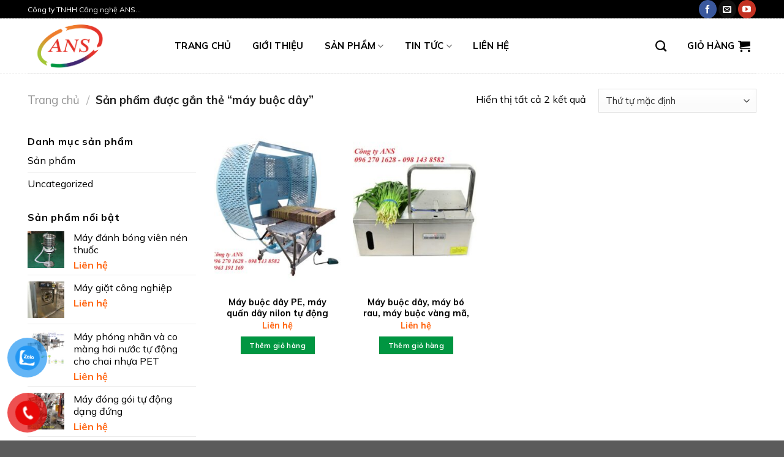

--- FILE ---
content_type: text/html; charset=UTF-8
request_url: https://congngheans.com/the-tag-san-pham/may-buoc-day
body_size: 15648
content:
<!DOCTYPE html>
<!--[if IE 9 ]> <html lang="vi" prefix="og: https://ogp.me/ns#" class="ie9 loading-site no-js"> <![endif]-->
<!--[if IE 8 ]> <html lang="vi" prefix="og: https://ogp.me/ns#" class="ie8 loading-site no-js"> <![endif]-->
<!--[if (gte IE 9)|!(IE)]><!--><html lang="vi" prefix="og: https://ogp.me/ns#" class="loading-site no-js"> <!--<![endif]-->
<head>
	<meta charset="UTF-8" />
	<link rel="profile" href="http://gmpg.org/xfn/11" />
	<link rel="pingback" href="https://congngheans.com/xmlrpc.php" />

	<script>(function(html){html.className = html.className.replace(/\bno-js\b/,'js')})(document.documentElement);</script>
<meta name="viewport" content="width=device-width, initial-scale=1, maximum-scale=1" />
<!-- Search Engine Optimization by Rank Math - https://s.rankmath.com/home -->
<title>máy buộc dây - Công ty TNHH Công nghệ ANS</title>
<meta name="robots" content="follow, noindex"/>
<meta property="og:locale" content="vi_VN" />
<meta property="og:type" content="article" />
<meta property="og:title" content="máy buộc dây - Công ty TNHH Công nghệ ANS" />
<meta property="og:url" content="https://congngheans.com/the-tag-san-pham/may-buoc-day" />
<meta property="og:site_name" content="Công ty TNHH Công nghệ ANS" />
<meta property="article:publisher" content="https://www.facebook.com/maycongngheduocthucphamans0962701628/" />
<meta name="twitter:card" content="summary_large_image" />
<meta name="twitter:title" content="máy buộc dây - Công ty TNHH Công nghệ ANS" />
<meta name="twitter:label1" content="Sản phẩm" />
<meta name="twitter:data1" content="2" />
<script type="application/ld+json" class="rank-math-schema">{"@context":"https://schema.org","@graph":[{"@type":"Organization","@id":"https://congngheans.com/#organization","name":"C\u00f4ng ty TNHH C\u00f4ng ngh\u1ec7 ANS"},{"@type":"WebSite","@id":"https://congngheans.com/#website","url":"https://congngheans.com","name":"C\u00f4ng ty TNHH C\u00f4ng ngh\u1ec7 ANS","publisher":{"@id":"https://congngheans.com/#organization"},"inLanguage":"vi"},{"@type":"BreadcrumbList","@id":"https://congngheans.com/the-tag-san-pham/may-buoc-day#breadcrumb","itemListElement":[{"@type":"ListItem","position":"1","item":{"@id":"https://congngheans.com","name":"Trang ch\u1ee7"}},{"@type":"ListItem","position":"2","item":{"@id":"https://congngheans.com/the-tag-san-pham/may-buoc-day","name":"Products tagged &ldquo;m\u00e1y bu\u1ed9c d\u00e2y&rdquo;"}}]},{"@type":"CollectionPage","@id":"https://congngheans.com/the-tag-san-pham/may-buoc-day#webpage","url":"https://congngheans.com/the-tag-san-pham/may-buoc-day","name":"m\u00e1y bu\u1ed9c d\u00e2y - C\u00f4ng ty TNHH C\u00f4ng ngh\u1ec7 ANS","isPartOf":{"@id":"https://congngheans.com/#website"},"inLanguage":"vi","breadcrumb":{"@id":"https://congngheans.com/the-tag-san-pham/may-buoc-day#breadcrumb"}}]}</script>
<!-- /Rank Math WordPress SEO plugin -->

<link rel='dns-prefetch' href='//fonts.googleapis.com' />
<link rel='dns-prefetch' href='//s.w.org' />
<link rel="alternate" type="application/rss+xml" title="Dòng thông tin Công ty TNHH Công nghệ ANS &raquo;" href="https://congngheans.com/feed" />
<link rel="alternate" type="application/rss+xml" title="Dòng phản hồi Công ty TNHH Công nghệ ANS &raquo;" href="https://congngheans.com/comments/feed" />
<link rel="alternate" type="application/rss+xml" title="Nguồn cấp Công ty TNHH Công nghệ ANS &raquo; máy buộc dây Tag" href="https://congngheans.com/the-tag-san-pham/may-buoc-day/feed" />
		<script type="text/javascript">
			window._wpemojiSettings = {"baseUrl":"https:\/\/s.w.org\/images\/core\/emoji\/13.1.0\/72x72\/","ext":".png","svgUrl":"https:\/\/s.w.org\/images\/core\/emoji\/13.1.0\/svg\/","svgExt":".svg","source":{"concatemoji":"https:\/\/congngheans.com\/wp-includes\/js\/wp-emoji-release.min.js?ver=5.8.12"}};
			!function(e,a,t){var n,r,o,i=a.createElement("canvas"),p=i.getContext&&i.getContext("2d");function s(e,t){var a=String.fromCharCode;p.clearRect(0,0,i.width,i.height),p.fillText(a.apply(this,e),0,0);e=i.toDataURL();return p.clearRect(0,0,i.width,i.height),p.fillText(a.apply(this,t),0,0),e===i.toDataURL()}function c(e){var t=a.createElement("script");t.src=e,t.defer=t.type="text/javascript",a.getElementsByTagName("head")[0].appendChild(t)}for(o=Array("flag","emoji"),t.supports={everything:!0,everythingExceptFlag:!0},r=0;r<o.length;r++)t.supports[o[r]]=function(e){if(!p||!p.fillText)return!1;switch(p.textBaseline="top",p.font="600 32px Arial",e){case"flag":return s([127987,65039,8205,9895,65039],[127987,65039,8203,9895,65039])?!1:!s([55356,56826,55356,56819],[55356,56826,8203,55356,56819])&&!s([55356,57332,56128,56423,56128,56418,56128,56421,56128,56430,56128,56423,56128,56447],[55356,57332,8203,56128,56423,8203,56128,56418,8203,56128,56421,8203,56128,56430,8203,56128,56423,8203,56128,56447]);case"emoji":return!s([10084,65039,8205,55357,56613],[10084,65039,8203,55357,56613])}return!1}(o[r]),t.supports.everything=t.supports.everything&&t.supports[o[r]],"flag"!==o[r]&&(t.supports.everythingExceptFlag=t.supports.everythingExceptFlag&&t.supports[o[r]]);t.supports.everythingExceptFlag=t.supports.everythingExceptFlag&&!t.supports.flag,t.DOMReady=!1,t.readyCallback=function(){t.DOMReady=!0},t.supports.everything||(n=function(){t.readyCallback()},a.addEventListener?(a.addEventListener("DOMContentLoaded",n,!1),e.addEventListener("load",n,!1)):(e.attachEvent("onload",n),a.attachEvent("onreadystatechange",function(){"complete"===a.readyState&&t.readyCallback()})),(n=t.source||{}).concatemoji?c(n.concatemoji):n.wpemoji&&n.twemoji&&(c(n.twemoji),c(n.wpemoji)))}(window,document,window._wpemojiSettings);
		</script>
		<style type="text/css">
img.wp-smiley,
img.emoji {
	display: inline !important;
	border: none !important;
	box-shadow: none !important;
	height: 1em !important;
	width: 1em !important;
	margin: 0 .07em !important;
	vertical-align: -0.1em !important;
	background: none !important;
	padding: 0 !important;
}
</style>
	<link rel='stylesheet' id='litespeed-cache-dummy-css'  href='https://congngheans.com/wp-content/plugins/litespeed-cache/assets/css/litespeed-dummy.css?ver=5.8.12' type='text/css' media='all' />
<style id='wp-block-library-inline-css' type='text/css'>
:root{--wp-admin-theme-color:#007cba;--wp-admin-theme-color-darker-10:#006ba1;--wp-admin-theme-color-darker-20:#005a87;--wp-admin-border-width-focus:2px}@media (-webkit-min-device-pixel-ratio:2),(min-resolution:192dpi){:root{--wp-admin-border-width-focus:1.5px}}:root .has-pale-pink-background-color{background-color:#f78da7}:root .has-vivid-red-background-color{background-color:#cf2e2e}:root .has-luminous-vivid-orange-background-color{background-color:#ff6900}:root .has-luminous-vivid-amber-background-color{background-color:#fcb900}:root .has-light-green-cyan-background-color{background-color:#7bdcb5}:root .has-vivid-green-cyan-background-color{background-color:#00d084}:root .has-pale-cyan-blue-background-color{background-color:#8ed1fc}:root .has-vivid-cyan-blue-background-color{background-color:#0693e3}:root .has-vivid-purple-background-color{background-color:#9b51e0}:root .has-white-background-color{background-color:#fff}:root .has-very-light-gray-background-color{background-color:#eee}:root .has-cyan-bluish-gray-background-color{background-color:#abb8c3}:root .has-very-dark-gray-background-color{background-color:#313131}:root .has-black-background-color{background-color:#000}:root .has-pale-pink-color{color:#f78da7}:root .has-vivid-red-color{color:#cf2e2e}:root .has-luminous-vivid-orange-color{color:#ff6900}:root .has-luminous-vivid-amber-color{color:#fcb900}:root .has-light-green-cyan-color{color:#7bdcb5}:root .has-vivid-green-cyan-color{color:#00d084}:root .has-pale-cyan-blue-color{color:#8ed1fc}:root .has-vivid-cyan-blue-color{color:#0693e3}:root .has-vivid-purple-color{color:#9b51e0}:root .has-white-color{color:#fff}:root .has-very-light-gray-color{color:#eee}:root .has-cyan-bluish-gray-color{color:#abb8c3}:root .has-very-dark-gray-color{color:#313131}:root .has-black-color{color:#000}:root .has-vivid-cyan-blue-to-vivid-purple-gradient-background{background:linear-gradient(135deg,#0693e3,#9b51e0)}:root .has-vivid-green-cyan-to-vivid-cyan-blue-gradient-background{background:linear-gradient(135deg,#00d084,#0693e3)}:root .has-light-green-cyan-to-vivid-green-cyan-gradient-background{background:linear-gradient(135deg,#7adcb4,#00d082)}:root .has-luminous-vivid-amber-to-luminous-vivid-orange-gradient-background{background:linear-gradient(135deg,#fcb900,#ff6900)}:root .has-luminous-vivid-orange-to-vivid-red-gradient-background{background:linear-gradient(135deg,#ff6900,#cf2e2e)}:root .has-very-light-gray-to-cyan-bluish-gray-gradient-background{background:linear-gradient(135deg,#eee,#a9b8c3)}:root .has-cool-to-warm-spectrum-gradient-background{background:linear-gradient(135deg,#4aeadc,#9778d1 20%,#cf2aba 40%,#ee2c82 60%,#fb6962 80%,#fef84c)}:root .has-blush-light-purple-gradient-background{background:linear-gradient(135deg,#ffceec,#9896f0)}:root .has-blush-bordeaux-gradient-background{background:linear-gradient(135deg,#fecda5,#fe2d2d 50%,#6b003e)}:root .has-purple-crush-gradient-background{background:linear-gradient(135deg,#34e2e4,#4721fb 50%,#ab1dfe)}:root .has-luminous-dusk-gradient-background{background:linear-gradient(135deg,#ffcb70,#c751c0 50%,#4158d0)}:root .has-hazy-dawn-gradient-background{background:linear-gradient(135deg,#faaca8,#dad0ec)}:root .has-pale-ocean-gradient-background{background:linear-gradient(135deg,#fff5cb,#b6e3d4 50%,#33a7b5)}:root .has-electric-grass-gradient-background{background:linear-gradient(135deg,#caf880,#71ce7e)}:root .has-subdued-olive-gradient-background{background:linear-gradient(135deg,#fafae1,#67a671)}:root .has-atomic-cream-gradient-background{background:linear-gradient(135deg,#fdd79a,#004a59)}:root .has-nightshade-gradient-background{background:linear-gradient(135deg,#330968,#31cdcf)}:root .has-midnight-gradient-background{background:linear-gradient(135deg,#020381,#2874fc)}.has-small-font-size{font-size:.8125em}.has-normal-font-size,.has-regular-font-size{font-size:1em}.has-medium-font-size{font-size:1.25em}.has-large-font-size{font-size:2.25em}.has-huge-font-size,.has-larger-font-size{font-size:2.625em}.has-text-align-center{text-align:center}.has-text-align-left{text-align:left}.has-text-align-right{text-align:right}#end-resizable-editor-section{display:none}.aligncenter{clear:both}.items-justified-left{justify-content:flex-start}.items-justified-center{justify-content:center}.items-justified-right{justify-content:flex-end}.items-justified-space-between{justify-content:space-between}.screen-reader-text{border:0;clip:rect(1px,1px,1px,1px);-webkit-clip-path:inset(50%);clip-path:inset(50%);height:1px;margin:-1px;overflow:hidden;padding:0;position:absolute;width:1px;word-wrap:normal!important}.screen-reader-text:focus{background-color:#ddd;clip:auto!important;-webkit-clip-path:none;clip-path:none;color:#444;display:block;font-size:1em;height:auto;left:5px;line-height:normal;padding:15px 23px 14px;text-decoration:none;top:5px;width:auto;z-index:100000}
</style>
<link rel='stylesheet' id='contact-form-7-css'  href='https://congngheans.com/wp-content/plugins/contact-form-7/includes/css/styles.css?ver=5.5.3' type='text/css' media='all' />
<style id='woocommerce-inline-inline-css' type='text/css'>
.woocommerce form .form-row .required { visibility: visible; }
</style>
<link rel='stylesheet' id='pzf-style-css'  href='https://congngheans.com/wp-content/plugins/button-contact-vr/css/style.css?ver=5.8.12' type='text/css' media='all' />
<link rel='stylesheet' id='flatsome-main-css'  href='https://congngheans.com/wp-content/themes/flatsome/assets/css/flatsome.css?ver=3.14.2' type='text/css' media='all' />
<style id='flatsome-main-inline-css' type='text/css'>
@font-face {
				font-family: "fl-icons";
				font-display: block;
				src: url(https://congngheans.com/wp-content/themes/flatsome/assets/css/icons/fl-icons.eot?v=3.14.2);
				src:
					url(https://congngheans.com/wp-content/themes/flatsome/assets/css/icons/fl-icons.eot#iefix?v=3.14.2) format("embedded-opentype"),
					url(https://congngheans.com/wp-content/themes/flatsome/assets/css/icons/fl-icons.woff2?v=3.14.2) format("woff2"),
					url(https://congngheans.com/wp-content/themes/flatsome/assets/css/icons/fl-icons.ttf?v=3.14.2) format("truetype"),
					url(https://congngheans.com/wp-content/themes/flatsome/assets/css/icons/fl-icons.woff?v=3.14.2) format("woff"),
					url(https://congngheans.com/wp-content/themes/flatsome/assets/css/icons/fl-icons.svg?v=3.14.2#fl-icons) format("svg");
			}
</style>
<link rel='stylesheet' id='flatsome-shop-css'  href='https://congngheans.com/wp-content/themes/flatsome/assets/css/flatsome-shop.css?ver=3.14.2' type='text/css' media='all' />
<link rel='stylesheet' id='flatsome-style-css'  href='https://congngheans.com/wp-content/themes/flatsome-child/style.css?ver=3.0' type='text/css' media='all' />
<link rel='stylesheet' id='flatsome-googlefonts-css'  href='//fonts.googleapis.com/css?family=Mulish%3Aregular%2C700%2Cregular%2C700%2Cregular&#038;display=swap&#038;ver=3.9' type='text/css' media='all' />
<script type="text/javascript">
            window._nslDOMReady = function (callback) {
                if ( document.readyState === "complete" || document.readyState === "interactive" ) {
                    callback();
                } else {
                    document.addEventListener( "DOMContentLoaded", callback );
                }
            };
            </script><script type='text/javascript' src='https://congngheans.com/wp-includes/js/jquery/jquery.min.js?ver=3.6.0' id='jquery-core-js'></script>
<script type='text/javascript' src='https://congngheans.com/wp-includes/js/jquery/jquery-migrate.min.js?ver=3.3.2' id='jquery-migrate-js'></script>
<link rel="https://api.w.org/" href="https://congngheans.com/wp-json/" /><link rel="alternate" type="application/json" href="https://congngheans.com/wp-json/wp/v2/product_tag/81" /><link rel="EditURI" type="application/rsd+xml" title="RSD" href="https://congngheans.com/xmlrpc.php?rsd" />
<link rel="wlwmanifest" type="application/wlwmanifest+xml" href="https://congngheans.com/wp-includes/wlwmanifest.xml" /> 
<meta name="generator" content="WordPress 5.8.12" />
<style>.bg{opacity: 0; transition: opacity 1s; -webkit-transition: opacity 1s;} .bg-loaded{opacity: 1;}</style><!--[if IE]><link rel="stylesheet" type="text/css" href="https://congngheans.com/wp-content/themes/flatsome/assets/css/ie-fallback.css"><script src="//cdnjs.cloudflare.com/ajax/libs/html5shiv/3.6.1/html5shiv.js"></script><script>var head = document.getElementsByTagName('head')[0],style = document.createElement('style');style.type = 'text/css';style.styleSheet.cssText = ':before,:after{content:none !important';head.appendChild(style);setTimeout(function(){head.removeChild(style);}, 0);</script><script src="https://congngheans.com/wp-content/themes/flatsome/assets/libs/ie-flexibility.js"></script><![endif]--><!-- Global site tag (gtag.js) - Google Analytics -->
<script async src="https://www.googletagmanager.com/gtag/js?id=G-RFLGNDQNHY"></script>
<script>
  window.dataLayer = window.dataLayer || [];
  function gtag(){dataLayer.push(arguments);}
  gtag('js', new Date());

  gtag('config', 'G-RFLGNDQNHY');
</script>	<noscript><style>.woocommerce-product-gallery{ opacity: 1 !important; }</style></noscript>
	<link rel="icon" href="https://congngheans.com/wp-content/uploads/site-ans-100x100.png" sizes="32x32" />
<link rel="icon" href="https://congngheans.com/wp-content/uploads/site-ans.png" sizes="192x192" />
<link rel="apple-touch-icon" href="https://congngheans.com/wp-content/uploads/site-ans.png" />
<meta name="msapplication-TileImage" content="https://congngheans.com/wp-content/uploads/site-ans.png" />
<style id="custom-css" type="text/css">:root {--primary-color: #009641;}.full-width .ubermenu-nav, .container, .row{max-width: 1220px}.row.row-collapse{max-width: 1190px}.row.row-small{max-width: 1212.5px}.row.row-large{max-width: 1250px}.header-main{height: 90px}#logo img{max-height: 90px}#logo{width:200px;}.header-top{min-height: 30px}.transparent .header-main{height: 90px}.transparent #logo img{max-height: 90px}.has-transparent + .page-title:first-of-type,.has-transparent + #main > .page-title,.has-transparent + #main > div > .page-title,.has-transparent + #main .page-header-wrapper:first-of-type .page-title{padding-top: 120px;}.header.show-on-scroll,.stuck .header-main{height:70px!important}.stuck #logo img{max-height: 70px!important}.search-form{ width: 34%;}.header-bg-color, .header-wrapper {background-color: rgba(255,255,255,0.9)}.header-bottom {background-color: #f1f1f1}@media (max-width: 549px) {.header-main{height: 70px}#logo img{max-height: 70px}}.header-top{background-color:#000000!important;}/* Color */.accordion-title.active, .has-icon-bg .icon .icon-inner,.logo a, .primary.is-underline, .primary.is-link, .badge-outline .badge-inner, .nav-outline > li.active> a,.nav-outline >li.active > a, .cart-icon strong,[data-color='primary'], .is-outline.primary{color: #009641;}/* Color !important */[data-text-color="primary"]{color: #009641!important;}/* Background Color */[data-text-bg="primary"]{background-color: #009641;}/* Background */.scroll-to-bullets a,.featured-title, .label-new.menu-item > a:after, .nav-pagination > li > .current,.nav-pagination > li > span:hover,.nav-pagination > li > a:hover,.has-hover:hover .badge-outline .badge-inner,button[type="submit"], .button.wc-forward:not(.checkout):not(.checkout-button), .button.submit-button, .button.primary:not(.is-outline),.featured-table .title,.is-outline:hover, .has-icon:hover .icon-label,.nav-dropdown-bold .nav-column li > a:hover, .nav-dropdown.nav-dropdown-bold > li > a:hover, .nav-dropdown-bold.dark .nav-column li > a:hover, .nav-dropdown.nav-dropdown-bold.dark > li > a:hover, .is-outline:hover, .tagcloud a:hover,.grid-tools a, input[type='submit']:not(.is-form), .box-badge:hover .box-text, input.button.alt,.nav-box > li > a:hover,.nav-box > li.active > a,.nav-pills > li.active > a ,.current-dropdown .cart-icon strong, .cart-icon:hover strong, .nav-line-bottom > li > a:before, .nav-line-grow > li > a:before, .nav-line > li > a:before,.banner, .header-top, .slider-nav-circle .flickity-prev-next-button:hover svg, .slider-nav-circle .flickity-prev-next-button:hover .arrow, .primary.is-outline:hover, .button.primary:not(.is-outline), input[type='submit'].primary, input[type='submit'].primary, input[type='reset'].button, input[type='button'].primary, .badge-inner{background-color: #009641;}/* Border */.nav-vertical.nav-tabs > li.active > a,.scroll-to-bullets a.active,.nav-pagination > li > .current,.nav-pagination > li > span:hover,.nav-pagination > li > a:hover,.has-hover:hover .badge-outline .badge-inner,.accordion-title.active,.featured-table,.is-outline:hover, .tagcloud a:hover,blockquote, .has-border, .cart-icon strong:after,.cart-icon strong,.blockUI:before, .processing:before,.loading-spin, .slider-nav-circle .flickity-prev-next-button:hover svg, .slider-nav-circle .flickity-prev-next-button:hover .arrow, .primary.is-outline:hover{border-color: #009641}.nav-tabs > li.active > a{border-top-color: #009641}.widget_shopping_cart_content .blockUI.blockOverlay:before { border-left-color: #009641 }.woocommerce-checkout-review-order .blockUI.blockOverlay:before { border-left-color: #009641 }/* Fill */.slider .flickity-prev-next-button:hover svg,.slider .flickity-prev-next-button:hover .arrow{fill: #009641;}@media screen and (max-width: 549px){body{font-size: 100%;}}body{font-family:"Mulish", sans-serif}body{font-weight: 0}body{color: #000000}.nav > li > a {font-family:"Mulish", sans-serif;}.mobile-sidebar-levels-2 .nav > li > ul > li > a {font-family:"Mulish", sans-serif;}.nav > li > a {font-weight: 700;}.mobile-sidebar-levels-2 .nav > li > ul > li > a {font-weight: 700;}h1,h2,h3,h4,h5,h6,.heading-font, .off-canvas-center .nav-sidebar.nav-vertical > li > a{font-family: "Mulish", sans-serif;}h1,h2,h3,h4,h5,h6,.heading-font,.banner h1,.banner h2{font-weight: 700;}h1,h2,h3,h4,h5,h6,.heading-font{color: #000000;}.breadcrumbs{text-transform: none;}button,.button{text-transform: none;}.section-title span{text-transform: none;}h3.widget-title,span.widget-title{text-transform: none;}.alt-font{font-family: "Mulish", sans-serif;}.alt-font{font-weight: 0!important;}a{color: #000000;}a:hover{color: #009641;}.tagcloud a:hover{border-color: #009641;background-color: #009641;}@media screen and (min-width: 550px){.products .box-vertical .box-image{min-width: 247px!important;width: 247px!important;}}/* Custom CSS */.post-item .box-image:hover::before{-webkit-animation:shine .75s;animation:shine .75s}@-webkit-keyframes shine{100%{left:125%}}@keyframes shine{100%{left:125%}}.post-item .box-image::before{position:absolute;top:0;left:-75%;z-index:2;display:block;content:'';width:50%;height:100%;background:-webkit-linear-gradient(left,rgba(255,255,255,0) 0,rgba(255,255,255,.3) 100%);background:linear-gradient(to right,rgba(255,255,255,0) 0,rgba(255,255,255,.3) 100%);-webkit-transform:skewX(-25deg);transform:skewX(-25deg)}.product-small .box-image:hover::before{-webkit-animation:shine .75s;animation:shine .75s}@-webkit-keyframes shine{100%{left:125%}}@keyframes shine{100%{left:125%}}.product-small .box-image::before{position:absolute;top:0;left:-75%;z-index:2;display:block;content:'';width:50%;height:100%;background:-webkit-linear-gradient(left,rgba(255,255,255,0) 0,rgba(255,255,255,.3) 100%);background:linear-gradient(to right,rgba(255,255,255,0) 0,rgba(255,255,255,.3) 100%);-webkit-transform:skewX(-25deg);transform:skewX(-25deg)}.label-new.menu-item > a:after{content:"New";}.label-hot.menu-item > a:after{content:"Hot";}.label-sale.menu-item > a:after{content:"Sale";}.label-popular.menu-item > a:after{content:"Popular";}</style>		<style type="text/css" id="wp-custom-css">
			.header-main ul>li>a{
	margin-top: -10px;
	color: #000;
	font-size: 15px;
	margin: 0 10px;
}
.nav>li.active>a {
    color: #009641;
}
.header-main ul>li>a:hover{
	 color: #009641;
}
body{
	overflow:hidden;
}
.nav-dropdown-default {
    padding: 0px;
}
.header-main {
    border-top: 1px dashed #e0e0e0;
    border-bottom: 1px dashed #e0e0e0;
}
.section-title-normal span {
    margin-right: 15px;
    padding-bottom: 7.5px;
    border-bottom: 2px solid #ff6816;
    margin-bottom: -2px;
}
.section-title-normal {
    border-bottom: 2px solid #a09d9d;
}
.is-divider{
	display:none
}
.product_title {
    color: #049744;
}
p.name.product-title.woocommerce-loop-product__title{
    padding-top: 5px;
	height: 45px;
    text-align: center;
    color: #000;
    font-weight: 900;
    overflow: hidden;
    text-overflow: ellipsis;
    display: -webkit-box;
    -webkit-box-orient: vertical;
    -webkit-line-clamp: 2;
}
input.wpcf7-form-control.wpcf7-submit.gui-thongtin {
    background: #009641;
    border-top-right-radius: 10px;
    border-bottom-left-radius: 10px;
}
.pb-half {
    margin-left: 0;
}
.secondary, .checkout-button, .button.checkout, .button.alt {
    background-color: #ff6816;
}
span.amount {
    white-space: nowrap;
    color: #ff6816;
    font-weight: bold;
}		</style>
		</head>

<body class="archive tax-product_tag term-may-buoc-day term-81 theme-flatsome woocommerce woocommerce-page woocommerce-no-js lightbox nav-dropdown-has-arrow nav-dropdown-has-shadow nav-dropdown-has-border">


<a class="skip-link screen-reader-text" href="#main">Skip to content</a>

<div id="wrapper">

	
	<header id="header" class="header has-sticky sticky-jump">
		<div class="header-wrapper">
			<div id="top-bar" class="header-top hide-for-sticky nav-dark">
    <div class="flex-row container">
      <div class="flex-col hide-for-medium flex-left">
          <ul class="nav nav-left medium-nav-center nav-small  nav-divided">
              <li class="html custom html_topbar_left">Công ty TNHH Công nghệ ANS...</li>          </ul>
      </div>

      <div class="flex-col hide-for-medium flex-center">
          <ul class="nav nav-center nav-small  nav-divided">
                        </ul>
      </div>

      <div class="flex-col hide-for-medium flex-right">
         <ul class="nav top-bar-nav nav-right nav-small  nav-divided">
              <li class="html header-social-icons ml-0">
	<div class="social-icons follow-icons" ><a href="https://www.facebook.com/maycongngheduocthucphamans0962701628/" target="_blank" data-label="Facebook" rel="noopener noreferrer nofollow" class="icon primary button circle facebook tooltip" title="Follow on Facebook" aria-label="Follow on Facebook"><i class="icon-facebook" ></i></a><a href="mailto:maycongngheans@gmail.com" data-label="E-mail" rel="nofollow" class="icon primary button circle  email tooltip" title="Send us an email" aria-label="Send us an email"><i class="icon-envelop" ></i></a><a href="https://www.youtube.com/channel/UCaEhd-jQFbKl22bMSDndWLg" target="_blank" rel="noopener noreferrer nofollow" data-label="YouTube" class="icon primary button circle  youtube tooltip" title="Follow on YouTube" aria-label="Follow on YouTube"><i class="icon-youtube" ></i></a></div></li>          </ul>
      </div>

            <div class="flex-col show-for-medium flex-grow">
          <ul class="nav nav-center nav-small mobile-nav  nav-divided">
              <li class="html custom html_topbar_left">Công ty TNHH Công nghệ ANS...</li>          </ul>
      </div>
      
    </div>
</div>
<div id="masthead" class="header-main ">
      <div class="header-inner flex-row container logo-left medium-logo-center" role="navigation">

          <!-- Logo -->
          <div id="logo" class="flex-col logo">
            <!-- Header logo -->
<a href="https://congngheans.com/" title="Công ty TNHH Công nghệ ANS - Một trang web mới sử dụng WordPress" rel="home">
    <img width="200" height="90" src="https://congngheans.com/wp-content/uploads/logoans.png" class="header_logo header-logo" alt="Công ty TNHH Công nghệ ANS"/><img  width="200" height="90" src="https://congngheans.com/wp-content/uploads/logoans.png" class="header-logo-dark" alt="Công ty TNHH Công nghệ ANS"/></a>
          </div>

          <!-- Mobile Left Elements -->
          <div class="flex-col show-for-medium flex-left">
            <ul class="mobile-nav nav nav-left ">
              <li class="nav-icon has-icon">
  		<a href="#" data-open="#main-menu" data-pos="left" data-bg="main-menu-overlay" data-color="" class="is-small" aria-label="Menu" aria-controls="main-menu" aria-expanded="false">
		
		  <i class="icon-menu" ></i>
		  		</a>
	</li>            </ul>
          </div>

          <!-- Left Elements -->
          <div class="flex-col hide-for-medium flex-left
            flex-grow">
            <ul class="header-nav header-nav-main nav nav-left  nav-uppercase" >
              <li id="menu-item-22" class="menu-item menu-item-type-post_type menu-item-object-page menu-item-home menu-item-22 menu-item-design-default"><a href="https://congngheans.com/" class="nav-top-link">TRANG CHỦ</a></li>
<li id="menu-item-55" class="menu-item menu-item-type-post_type menu-item-object-page menu-item-55 menu-item-design-default"><a href="https://congngheans.com/gioi-thieu" class="nav-top-link">Giới thiệu</a></li>
<li id="menu-item-605" class="menu-item menu-item-type-taxonomy menu-item-object-product_cat menu-item-has-children menu-item-605 menu-item-design-default has-dropdown"><a href="https://congngheans.com/san-pham" class="nav-top-link">Sản phẩm<i class="icon-angle-down" ></i></a>
<ul class="sub-menu nav-dropdown nav-dropdown-default">
	<li id="menu-item-58" class="menu-item menu-item-type-taxonomy menu-item-object-product_cat menu-item-58"><a href="https://congngheans.com/san-pham/may-dan-nhan">Máy dán nhãn</a></li>
	<li id="menu-item-480" class="menu-item menu-item-type-taxonomy menu-item-object-product_cat menu-item-480"><a href="https://congngheans.com/san-pham/may-chiet-rot">Máy chiết rót</a></li>
	<li id="menu-item-59" class="menu-item menu-item-type-taxonomy menu-item-object-product_cat menu-item-59"><a href="https://congngheans.com/san-pham/may-duoc-pham">Máy dược phẩm</a></li>
	<li id="menu-item-60" class="menu-item menu-item-type-taxonomy menu-item-object-product_cat menu-item-60"><a href="https://congngheans.com/san-pham/may-dong-goi">Máy đóng gói</a></li>
	<li id="menu-item-62" class="menu-item menu-item-type-taxonomy menu-item-object-product_cat menu-item-62"><a href="https://congngheans.com/san-pham/may-thuc-pham">Máy thực phẩm</a></li>
	<li id="menu-item-61" class="menu-item menu-item-type-taxonomy menu-item-object-product_cat menu-item-61"><a href="https://congngheans.com/san-pham/may-khac">Máy khác</a></li>
</ul>
</li>
<li id="menu-item-164" class="menu-item menu-item-type-taxonomy menu-item-object-category menu-item-has-children menu-item-164 menu-item-design-default has-dropdown"><a href="https://congngheans.com/tin-tuc" class="nav-top-link">Tin tức<i class="icon-angle-down" ></i></a>
<ul class="sub-menu nav-dropdown nav-dropdown-default">
	<li id="menu-item-165" class="menu-item menu-item-type-taxonomy menu-item-object-category menu-item-165"><a href="https://congngheans.com/tin-tuc/tin-tuc-huu-ich">Tin tức hữu ích</a></li>
	<li id="menu-item-57" class="menu-item menu-item-type-taxonomy menu-item-object-category menu-item-57"><a href="https://congngheans.com/tin-tuc/tin-tuc-cong-nghe">Tin tức công nghệ</a></li>
</ul>
</li>
<li id="menu-item-21" class="menu-item menu-item-type-post_type menu-item-object-page menu-item-21 menu-item-design-default"><a href="https://congngheans.com/lien-he" class="nav-top-link">LIÊN HỆ</a></li>
            </ul>
          </div>

          <!-- Right Elements -->
          <div class="flex-col hide-for-medium flex-right">
            <ul class="header-nav header-nav-main nav nav-right  nav-uppercase">
              <li class="header-search header-search-dropdown has-icon has-dropdown menu-item-has-children">
		<a href="#" aria-label="Tìm kiếm" class="is-small"><i class="icon-search" ></i></a>
		<ul class="nav-dropdown nav-dropdown-default">
	 	<li class="header-search-form search-form html relative has-icon">
	<div class="header-search-form-wrapper">
		<div class="searchform-wrapper ux-search-box relative form-flat is-normal"><form role="search" method="get" class="searchform" action="https://congngheans.com/">
	<div class="flex-row relative">
						<div class="flex-col flex-grow">
			<label class="screen-reader-text" for="woocommerce-product-search-field-0">Tìm kiếm:</label>
			<input type="search" id="woocommerce-product-search-field-0" class="search-field mb-0" placeholder="Tìm kiếm&hellip;" value="" name="s" />
			<input type="hidden" name="post_type" value="product" />
					</div>
		<div class="flex-col">
			<button type="submit" value="Tìm kiếm" class="ux-search-submit submit-button secondary button icon mb-0" aria-label="Submit">
				<i class="icon-search" ></i>			</button>
		</div>
	</div>
	<div class="live-search-results text-left z-top"></div>
</form>
</div>	</div>
</li>	</ul>
</li>
<li class="cart-item has-icon has-dropdown">

<a href="https://congngheans.com/gio-hang" title="Giỏ hàng" class="header-cart-link is-small">


<span class="header-cart-title">
   Giỏ hàng     </span>

    <i class="icon-shopping-cart"
    data-icon-label="0">
  </i>
  </a>

 <ul class="nav-dropdown nav-dropdown-default">
    <li class="html widget_shopping_cart">
      <div class="widget_shopping_cart_content">
        

	<p class="woocommerce-mini-cart__empty-message">Chưa có sản phẩm trong giỏ hàng.</p>


      </div>
    </li>
     </ul>

</li>
            </ul>
          </div>

          <!-- Mobile Right Elements -->
          <div class="flex-col show-for-medium flex-right">
            <ul class="mobile-nav nav nav-right ">
              <li class="cart-item has-icon">

      <a href="https://congngheans.com/gio-hang" class="header-cart-link off-canvas-toggle nav-top-link is-small" data-open="#cart-popup" data-class="off-canvas-cart" title="Giỏ hàng" data-pos="right">
  
    <i class="icon-shopping-cart"
    data-icon-label="0">
  </i>
  </a>


  <!-- Cart Sidebar Popup -->
  <div id="cart-popup" class="mfp-hide widget_shopping_cart">
  <div class="cart-popup-inner inner-padding">
      <div class="cart-popup-title text-center">
          <h4 class="uppercase">Giỏ hàng</h4>
          <div class="is-divider"></div>
      </div>
      <div class="widget_shopping_cart_content">
          

	<p class="woocommerce-mini-cart__empty-message">Chưa có sản phẩm trong giỏ hàng.</p>


      </div>
             <div class="cart-sidebar-content relative"></div>  </div>
  </div>

</li>
            </ul>
          </div>

      </div>
     
            <div class="container"><div class="top-divider full-width"></div></div>
      </div>
<div class="header-bg-container fill"><div class="header-bg-image fill"></div><div class="header-bg-color fill"></div></div>		</div>
	</header>

	<div class="shop-page-title category-page-title page-title ">
	<div class="page-title-inner flex-row  medium-flex-wrap container">
	  <div class="flex-col flex-grow medium-text-center">
	  	<div class="is-large">
	<nav class="woocommerce-breadcrumb breadcrumbs uppercase"><a href="https://congngheans.com">Trang chủ</a> <span class="divider">&#47;</span> Sản phẩm được gắn thẻ &ldquo;máy buộc dây&rdquo;</nav></div>
<div class="category-filtering category-filter-row show-for-medium">
	<a href="#" data-open="#shop-sidebar" data-visible-after="true" data-pos="left" class="filter-button uppercase plain">
		<i class="icon-equalizer"></i>
		<strong>Lọc</strong>
	</a>
	<div class="inline-block">
			</div>
</div>
	  </div>
	  <div class="flex-col medium-text-center">
	  	<p class="woocommerce-result-count hide-for-medium">
	Hiển thị tất cả 2 kết quả</p>
<form class="woocommerce-ordering" method="get">
	<select name="orderby" class="orderby" aria-label="Đơn hàng của cửa hàng">
					<option value="menu_order"  selected='selected'>Thứ tự mặc định</option>
					<option value="popularity" >Thứ tự theo mức độ phổ biến</option>
					<option value="rating" >Thứ tự theo điểm đánh giá</option>
					<option value="date" >Mới nhất</option>
					<option value="price" >Thứ tự theo giá: thấp đến cao</option>
					<option value="price-desc" >Thứ tự theo giá: cao xuống thấp</option>
			</select>
	<input type="hidden" name="paged" value="1" />
	</form>
	  </div>
	</div>
</div>

	<main id="main" class="">
<div class="row category-page-row">

		<div class="col large-3 hide-for-medium ">
						<div id="shop-sidebar" class="sidebar-inner col-inner">
				<aside id="woocommerce_product_categories-4" class="widget woocommerce widget_product_categories"><span class="widget-title shop-sidebar">Danh mục sản phẩm</span><div class="is-divider small"></div><ul class="product-categories"><li class="cat-item cat-item-17 cat-parent"><a href="https://congngheans.com/san-pham">Sản phẩm</a></li>
<li class="cat-item cat-item-15"><a href="https://congngheans.com/uncategorized">Uncategorized</a></li>
</ul></aside><aside id="woocommerce_products-6" class="widget woocommerce widget_products"><span class="widget-title shop-sidebar">Sản phẩm nổi bật</span><div class="is-divider small"></div><ul class="product_list_widget"><li>
	
	<a href="https://congngheans.com/may-danh-bong-vien-nen-thuoc">
		<img width="100" height="100" src="https://congngheans.com/wp-content/uploads/May-danh-bong-vien-nen-thuoc-100x100.jpg" class="attachment-woocommerce_gallery_thumbnail size-woocommerce_gallery_thumbnail" alt="" loading="lazy" />		<span class="product-title">Máy đánh bóng viên nén thuốc</span>
	</a>

				
	<span class="amount">Liên hệ</span>
	</li>
<li>
	
	<a href="https://congngheans.com/may-giat-cong-nghiep">
		<img width="100" height="100" src="https://congngheans.com/wp-content/uploads/may-giat-6-100x100.jpg" class="attachment-woocommerce_gallery_thumbnail size-woocommerce_gallery_thumbnail" alt="" loading="lazy" />		<span class="product-title">Máy giặt công nghiệp</span>
	</a>

				
	<span class="amount">Liên hệ</span>
	</li>
<li>
	
	<a href="https://congngheans.com/may-phong-nhan-va-co-mang-hoi-nuoc-tu-dong-cho-chai-nhua-pet">
		<img width="100" height="100" src="https://congngheans.com/wp-content/uploads/phong-nhan-1-100x100.jpg" class="attachment-woocommerce_gallery_thumbnail size-woocommerce_gallery_thumbnail" alt="" loading="lazy" />		<span class="product-title">Máy phóng nhãn và co màng hơi nước tự động cho chai nhựa PET</span>
	</a>

				
	<span class="amount">Liên hệ</span>
	</li>
<li>
	
	<a href="https://congngheans.com/may-dong-goi-tu-dong-dang-dung">
		<img width="100" height="100" src="https://congngheans.com/wp-content/uploads/may-dong-goi-dung-1-100x100.jpg" class="attachment-woocommerce_gallery_thumbnail size-woocommerce_gallery_thumbnail" alt="" loading="lazy" />		<span class="product-title">Máy đóng gói tự động dạng đứng</span>
	</a>

				
	<span class="amount">Liên hệ</span>
	</li>
<li>
	
	<a href="https://congngheans.com/may-dong-goi-mang-co-pof-tu-dong-may-boc-mang-co-my-pham">
		<img width="100" height="100" src="https://congngheans.com/wp-content/uploads/may-dong-goi-mang-co-pof.tu-dong-100x100.jpg" class="attachment-woocommerce_gallery_thumbnail size-woocommerce_gallery_thumbnail" alt="" loading="lazy" />		<span class="product-title">Máy đóng gói màng co POF tự động, máy bọc màng co mỹ phẩm thực phẩm..</span>
	</a>

				
	<span class="amount">Liên hệ</span>
	</li>
</ul></aside>
		<aside id="recent-posts-4" class="widget widget_recent_entries">
		<span class="widget-title shop-sidebar">Bài viết mới</span><div class="is-divider small"></div>
		<ul>
											<li>
					<a href="https://congngheans.com/tuyen-nhan-vien-ky-thuat-dien-co-khi.html">TUYỂN NHÂN VIÊN KỸ THUẬT ĐIỆN &#8211; CƠ KHÍ</a>
									</li>
											<li>
					<a href="https://congngheans.com/su-phat-trien-cua-may-dan-nhan-thuc-day-su-phat-trien-nganh-bao-bi-duoc-pham.html">Sự phát triển của máy dán nhãn thúc đẩy sự phát triển ngành bao bì dược phẩm</a>
									</li>
											<li>
					<a href="https://congngheans.com/uu-diem-cua-may-dong-vien-nang-tu-dong-cho-nganh-cong-nghiep-duoc-pham.html">Ưu điểm của máy đóng nang cứng tự động cho ngành công nghiệp dược phẩm</a>
									</li>
											<li>
					<a href="https://congngheans.com/huong-dan-tham-khao-nhung-nguyen-lieu-thiet-yeu-ve-san-xuat-duoc-pham.html">Sản xuất viên nén thuốc</a>
									</li>
					</ul>

		</aside>			</div>
					</div>

		<div class="col large-9">
		<div class="shop-container">
		
		<div class="woocommerce-notices-wrapper"></div><div class="products row row-small large-columns-4 medium-columns-3 small-columns-2">

<div class="product-small col has-hover product type-product post-573 status-publish first instock product_cat-may-dong-goi product_cat-san-pham product_tag-may-buoc-day product_tag-may-buoc-day-pe product_tag-may-quan-day-nilon has-post-thumbnail shipping-taxable purchasable product-type-simple">
	<div class="col-inner">
	
<div class="badge-container absolute left top z-1">
</div>
	<div class="product-small box ">
		<div class="box-image">
			<div class="image-fade_in_back">
				<a href="https://congngheans.com/may-buoc-day-pe-may-quan-day-nilon" aria-label="Máy buộc dây PE, máy quấn dây nilon tự động">
					<img width="247" height="296" src="https://congngheans.com/wp-content/uploads/may-buoc-day-PE-247x296.jpg" class="attachment-woocommerce_thumbnail size-woocommerce_thumbnail" alt="" loading="lazy" /><img width="247" height="296" src="https://congngheans.com/wp-content/uploads/may-buoc-day-PE-247x296.jpg" class="show-on-hover absolute fill hide-for-small back-image" alt="" loading="lazy" />				</a>
			</div>
			<div class="image-tools is-small top right show-on-hover">
							</div>
			<div class="image-tools is-small hide-for-small bottom left show-on-hover">
							</div>
			<div class="image-tools grid-tools text-center hide-for-small bottom hover-slide-in show-on-hover">
				  <a class="quick-view" data-prod="573" href="#quick-view">Xem nhanh</a>			</div>
					</div>

		<div class="box-text box-text-products text-center grid-style-2">
			<div class="title-wrapper"><p class="name product-title woocommerce-loop-product__title"><a href="https://congngheans.com/may-buoc-day-pe-may-quan-day-nilon" class="woocommerce-LoopProduct-link woocommerce-loop-product__link">Máy buộc dây PE, máy quấn dây nilon tự động</a></p></div><div class="price-wrapper">
	<span class="price"><span class="amount">Liên hệ</span></span>
</div><div class="add-to-cart-button"><a href="?add-to-cart=573" data-quantity="1" class="primary is-small mb-0 button product_type_simple add_to_cart_button ajax_add_to_cart is-flat" data-product_id="573" data-product_sku="" aria-label="Thêm &ldquo;Máy buộc dây PE, máy quấn dây nilon tự động&rdquo; vào giỏ hàng" rel="nofollow">Thêm giỏ hàng</a></div>		</div>
	</div>
		</div>
</div>

<div class="product-small col has-hover product type-product post-394 status-publish instock product_cat-may-dong-goi product_tag-may-bo-rau product_tag-may-buoc-day product_tag-may-buoc-vang-ma has-post-thumbnail shipping-taxable product-type-simple">
	<div class="col-inner">
	
<div class="badge-container absolute left top z-1">
</div>
	<div class="product-small box ">
		<div class="box-image">
			<div class="image-fade_in_back">
				<a href="https://congngheans.com/may-buoc-day-opp-rau-cu-may-buoc-vang-ma-sach-vo" aria-label="Máy buộc dây, máy bó rau, máy buộc vàng mã, sách vở...">
					<img width="247" height="296" src="https://congngheans.com/wp-content/uploads/may-buoc-day.opp_.2-247x296.jpg" class="attachment-woocommerce_thumbnail size-woocommerce_thumbnail" alt="" loading="lazy" /><img width="247" height="296" src="https://congngheans.com/wp-content/uploads/may-buoc-day.opp_-247x296.jpg" class="show-on-hover absolute fill hide-for-small back-image" alt="" loading="lazy" />				</a>
			</div>
			<div class="image-tools is-small top right show-on-hover">
							</div>
			<div class="image-tools is-small hide-for-small bottom left show-on-hover">
							</div>
			<div class="image-tools grid-tools text-center hide-for-small bottom hover-slide-in show-on-hover">
				  <a class="quick-view" data-prod="394" href="#quick-view">Xem nhanh</a>			</div>
					</div>

		<div class="box-text box-text-products text-center grid-style-2">
			<div class="title-wrapper"><p class="name product-title woocommerce-loop-product__title"><a href="https://congngheans.com/may-buoc-day-opp-rau-cu-may-buoc-vang-ma-sach-vo" class="woocommerce-LoopProduct-link woocommerce-loop-product__link">Máy buộc dây, máy bó rau, máy buộc vàng mã, sách vở&#8230;</a></p></div><div class="price-wrapper">
	<span class="price"><span class="amount">Liên hệ</span></span>
</div><div class="add-to-cart-button"><a href="https://congngheans.com/may-buoc-day-opp-rau-cu-may-buoc-vang-ma-sach-vo" data-quantity="1" class="primary is-small mb-0 button product_type_simple is-flat" data-product_id="394" data-product_sku="" aria-label="Đọc thêm về &ldquo;Máy buộc dây, máy bó rau, máy buộc vàng mã, sách vở...&rdquo;" rel="nofollow">Thêm giỏ hàng</a></div>		</div>
	</div>
		</div>
</div>
</div><!-- row -->
		</div><!-- shop container -->		</div>
</div>

</main>

<footer id="footer" class="footer-wrapper">

		<section class="section dark" id="section_1630123376">
		<div class="bg section-bg fill bg-fill  bg-loaded" >

			
			
			

		</div>

		<div class="section-content relative">
			

	<div id="gap-1819834130" class="gap-element clearfix" style="display:block; height:auto;">
		
<style>
#gap-1819834130 {
  padding-top: 15px;
}
</style>
	</div>
	

<div class="row"  id="row-878972974">


	<div id="col-2125378233" class="col medium-4 small-12 large-4"  >
				<div class="col-inner"  >
			
			

	<div id="text-1159591770" class="text">
		

<p><strong>CÔNG TY TNHH CÔNG NGHỆ ANS </strong></p>
<p>Địa chỉ văn phòng: số 53 ngách 11 ngõ 1295, đường Giải Phóng, P Hoàng Mai, TP Hà Nội</p>
<p>MST: 0109595570</p>
<p>Hotline: 096 270 1628</p>
<p>Kinh doanh: 0963 191 169 / 098 143 85 82 </p>
<p>Kỹ thuật: 096 369 1191</p>
<p>Email: <a href="mailto:maycongngheans@gmail.com">maycongngheans@gmail.com</a></p>
<p>Website: <a href="https://congngheans.com/">https://congngheans.com</a></p>
		
<style>
#text-1159591770 {
  font-size: 0.95rem;
  line-height: 1.5;
}
</style>
	</div>
	
<div class="social-icons follow-icons" ><a href="https://www.facebook.com/maycongngheduocthucphamans0962701628/" target="_blank" data-label="Facebook" rel="noopener noreferrer nofollow" class="icon primary button circle facebook tooltip" title="Follow on Facebook" aria-label="Follow on Facebook"><i class="icon-facebook" ></i></a><a href="mailto:maycongngheans@gmail.com" data-label="E-mail" rel="nofollow" class="icon primary button circle  email tooltip" title="Send us an email" aria-label="Send us an email"><i class="icon-envelop" ></i></a><a href="tel:096 270 1628" target="_blank" data-label="Phone" rel="noopener noreferrer nofollow" class="icon primary button circle  phone tooltip" title="Call us" aria-label="Call us"><i class="icon-phone" ></i></a><a href="https://www.youtube.com/channel/UCaEhd-jQFbKl22bMSDndWLg" target="_blank" rel="noopener noreferrer nofollow" data-label="YouTube" class="icon primary button circle  youtube tooltip" title="Follow on YouTube" aria-label="Follow on YouTube"><i class="icon-youtube" ></i></a></div>


		</div>
					</div>

	

	<div id="col-465861089" class="col medium-4 small-12 large-4"  >
				<div class="col-inner"  >
			
			

<strong>THEO DÕI FANPAGE</strong><iframe style="border: none; overflow: hidden;" src="https://www.facebook.com/plugins/page.php?href=https%3A%2F%2Fwww.facebook.com%2Fmaycongngheduocthucphamans0962701628%2F&amp;tabs=timeline&amp;width=340&amp;height=500&amp;small_header=false&amp;adapt_container_width=true&amp;hide_cover=false&amp;show_facepile=true&amp;appId" width="340" height="200" frameborder="0" scrolling="no" allowfullscreen="allowfullscreen"></iframe>

		</div>
					</div>

	

	<div id="col-995731161" class="col medium-4 small-12 large-4"  >
				<div class="col-inner"  >
			
			

<strong>BẢN ĐỒ CHỈ ĐƯỜNG</strong><iframe style="border: 0;" src="https://www.google.com/maps/embed?pb=!1m18!1m12!1m3!1d3725.760558332034!2d105.83998571424414!3d20.962128695427108!2m3!1f0!2f0!3f0!3m2!1i1024!2i768!4f13.1!3m3!1m2!1s0x3135ac4d4a6f2639%3A0x590d81d55c950073!2zNyDEkC4gTmfhu41jIEjhu5NpLCBIb8OgbmcgTGnhu4d0LCBIYWkgQsOgIFRyxrBuZywgSMOgIE7hu5lpLCBWaeG7h3QgTmFt!5e0!3m2!1svi!2s!4v1632394245733!5m2!1svi!2s" width="600" height="200" allowfullscreen="allowfullscreen"></iframe>

		</div>
					</div>

	

</div>

		</div>

		
<style>
#section_1630123376 {
  padding-top: 0px;
  padding-bottom: 0px;
  background-color: rgb(0,0,0);
}
</style>
	</section>
	
<div class="absolute-footer dark medium-text-center text-center">
  <div class="container clearfix">

    
    <div class="footer-primary pull-left">
            <div class="copyright-footer">
        Copyright 2026 © <strong>Bản quyền thuộc về Công Nghệ ANS</strong>      </div>
          </div>
  </div>
</div>

<a href="#top" class="back-to-top button icon invert plain fixed bottom z-1 is-outline hide-for-medium circle" id="top-link" aria-label="Go to top"><i class="icon-angle-up" ></i></a>

</footer>

</div>

<div id="main-menu" class="mobile-sidebar no-scrollbar mfp-hide">
	<div class="sidebar-menu no-scrollbar ">
		<ul class="nav nav-sidebar nav-vertical nav-uppercase">
			<li class="header-search-form search-form html relative has-icon">
	<div class="header-search-form-wrapper">
		<div class="searchform-wrapper ux-search-box relative form-flat is-normal"><form role="search" method="get" class="searchform" action="https://congngheans.com/">
	<div class="flex-row relative">
						<div class="flex-col flex-grow">
			<label class="screen-reader-text" for="woocommerce-product-search-field-1">Tìm kiếm:</label>
			<input type="search" id="woocommerce-product-search-field-1" class="search-field mb-0" placeholder="Tìm kiếm&hellip;" value="" name="s" />
			<input type="hidden" name="post_type" value="product" />
					</div>
		<div class="flex-col">
			<button type="submit" value="Tìm kiếm" class="ux-search-submit submit-button secondary button icon mb-0" aria-label="Submit">
				<i class="icon-search" ></i>			</button>
		</div>
	</div>
	<div class="live-search-results text-left z-top"></div>
</form>
</div>	</div>
</li><li class="menu-item menu-item-type-post_type menu-item-object-page menu-item-home menu-item-22"><a href="https://congngheans.com/">TRANG CHỦ</a></li>
<li class="menu-item menu-item-type-post_type menu-item-object-page menu-item-55"><a href="https://congngheans.com/gioi-thieu">Giới thiệu</a></li>
<li class="menu-item menu-item-type-taxonomy menu-item-object-product_cat menu-item-has-children menu-item-605"><a href="https://congngheans.com/san-pham">Sản phẩm</a>
<ul class="sub-menu nav-sidebar-ul children">
	<li class="menu-item menu-item-type-taxonomy menu-item-object-product_cat menu-item-58"><a href="https://congngheans.com/san-pham/may-dan-nhan">Máy dán nhãn</a></li>
	<li class="menu-item menu-item-type-taxonomy menu-item-object-product_cat menu-item-480"><a href="https://congngheans.com/san-pham/may-chiet-rot">Máy chiết rót</a></li>
	<li class="menu-item menu-item-type-taxonomy menu-item-object-product_cat menu-item-59"><a href="https://congngheans.com/san-pham/may-duoc-pham">Máy dược phẩm</a></li>
	<li class="menu-item menu-item-type-taxonomy menu-item-object-product_cat menu-item-60"><a href="https://congngheans.com/san-pham/may-dong-goi">Máy đóng gói</a></li>
	<li class="menu-item menu-item-type-taxonomy menu-item-object-product_cat menu-item-62"><a href="https://congngheans.com/san-pham/may-thuc-pham">Máy thực phẩm</a></li>
	<li class="menu-item menu-item-type-taxonomy menu-item-object-product_cat menu-item-61"><a href="https://congngheans.com/san-pham/may-khac">Máy khác</a></li>
</ul>
</li>
<li class="menu-item menu-item-type-taxonomy menu-item-object-category menu-item-has-children menu-item-164"><a href="https://congngheans.com/tin-tuc">Tin tức</a>
<ul class="sub-menu nav-sidebar-ul children">
	<li class="menu-item menu-item-type-taxonomy menu-item-object-category menu-item-165"><a href="https://congngheans.com/tin-tuc/tin-tuc-huu-ich">Tin tức hữu ích</a></li>
	<li class="menu-item menu-item-type-taxonomy menu-item-object-category menu-item-57"><a href="https://congngheans.com/tin-tuc/tin-tuc-cong-nghe">Tin tức công nghệ</a></li>
</ul>
</li>
<li class="menu-item menu-item-type-post_type menu-item-object-page menu-item-21"><a href="https://congngheans.com/lien-he">LIÊN HỆ</a></li>
<li class="account-item has-icon menu-item">
<a href="https://congngheans.com/tai-khoan"
    class="nav-top-link nav-top-not-logged-in">
    <span class="header-account-title">
    Đăng nhập  </span>
</a>

</li>
<li class="header-newsletter-item has-icon">

  <a href="#header-newsletter-signup" class="tooltip" title="Sign up for Newsletter">

    <i class="icon-envelop"></i>
    <span class="header-newsletter-title">
      Newsletter    </span>
  </a>

</li><li class="html header-social-icons ml-0">
	<div class="social-icons follow-icons" ><a href="https://www.facebook.com/maycongngheduocthucphamans0962701628/" target="_blank" data-label="Facebook" rel="noopener noreferrer nofollow" class="icon primary button circle facebook tooltip" title="Follow on Facebook" aria-label="Follow on Facebook"><i class="icon-facebook" ></i></a><a href="mailto:maycongngheans@gmail.com" data-label="E-mail" rel="nofollow" class="icon primary button circle  email tooltip" title="Send us an email" aria-label="Send us an email"><i class="icon-envelop" ></i></a><a href="https://www.youtube.com/channel/UCaEhd-jQFbKl22bMSDndWLg" target="_blank" rel="noopener noreferrer nofollow" data-label="YouTube" class="icon primary button circle  youtube tooltip" title="Follow on YouTube" aria-label="Follow on YouTube"><i class="icon-youtube" ></i></a></div></li>		</ul>
	</div>
</div>
		<!-- if gom all in one show -->
				<div id="button-contact-vr" class="">
			<div id="gom-all-in-one"><!-- v3 -->
				<!-- contact -->
								<!-- end contact -->

				<!-- viber -->
								<!-- end viber -->

				<!-- zalo -->
								<div id="zalo-vr" class="button-contact">
					<div class="phone-vr">
						<div class="phone-vr-circle-fill"></div>
						<div class="phone-vr-img-circle">
							<a target="_blank" href="https://zalo.me/0962701628">				
								<img src="https://congngheans.com/wp-content/plugins/button-contact-vr/img/zalo.png" />
							</a>
						</div>
					</div>
					</div>
								<!-- end zalo -->

				<!-- Phone -->
								<div id="phone-vr" class="button-contact">
					<div class="phone-vr">
						<div class="phone-vr-circle-fill"></div>
						<div class="phone-vr-img-circle">
							<a href="tel:0962701628">				
								<img src="https://congngheans.com/wp-content/plugins/button-contact-vr/img/phone.png" />
							</a>
						</div>
					</div>
					</div>
					
								<!-- end phone -->
			</div><!-- end v3 class gom-all-in-one -->

			
		</div>
			<!-- Facebook Messenger -->
			
			<!-- color phone -->
					<!-- color contact -->
				<!-- color all in one -->
		
		<!-- size scale -->
		
		<!-- location left right -->
		
		<!-- location bottom -->
		
		<!-- hide mobile -->
		
		<!-- hide desktop -->
		    <div id="login-form-popup" class="lightbox-content mfp-hide">
            <div class="woocommerce-notices-wrapper"></div>
<div class="account-container lightbox-inner">

	
			<div class="account-login-inner">

				<h3 class="uppercase">Đăng nhập</h3>

				<form class="woocommerce-form woocommerce-form-login login" method="post">

					
					<p class="woocommerce-form-row woocommerce-form-row--wide form-row form-row-wide">
						<label for="username">Tên tài khoản hoặc địa chỉ email&nbsp;<span class="required">*</span></label>
						<input type="text" class="woocommerce-Input woocommerce-Input--text input-text" name="username" id="username" autocomplete="username" value="" />					</p>
					<p class="woocommerce-form-row woocommerce-form-row--wide form-row form-row-wide">
						<label for="password">Mật khẩu&nbsp;<span class="required">*</span></label>
						<input class="woocommerce-Input woocommerce-Input--text input-text" type="password" name="password" id="password" autocomplete="current-password" />
					</p>

					
					<p class="form-row">
						<label class="woocommerce-form__label woocommerce-form__label-for-checkbox woocommerce-form-login__rememberme">
							<input class="woocommerce-form__input woocommerce-form__input-checkbox" name="rememberme" type="checkbox" id="rememberme" value="forever" /> <span>Ghi nhớ mật khẩu</span>
						</label>
						<input type="hidden" id="woocommerce-login-nonce" name="woocommerce-login-nonce" value="51d9372d71" /><input type="hidden" name="_wp_http_referer" value="/the-tag-san-pham/may-buoc-day" />						<button type="submit" class="woocommerce-button button woocommerce-form-login__submit" name="login" value="Đăng nhập">Đăng nhập</button>
					</p>
					<p class="woocommerce-LostPassword lost_password">
						<a href="https://congngheans.com/tai-khoan/lost-password">Quên mật khẩu?</a>
					</p>

					
				</form>
			</div>

			
</div>

          </div>
  <script type="application/ld+json">{"@context":"https:\/\/schema.org\/","@type":"BreadcrumbList","itemListElement":[{"@type":"ListItem","position":1,"item":{"name":"Trang ch\u1ee7","@id":"https:\/\/congngheans.com"}},{"@type":"ListItem","position":2,"item":{"name":"S\u1ea3n ph\u1ea9m \u0111\u01b0\u1ee3c g\u1eafn th\u1ebb &amp;ldquo;m\u00e1y bu\u1ed9c d\u00e2y&amp;rdquo;","@id":"https:\/\/congngheans.com\/the-tag-san-pham\/may-buoc-day"}}]}</script>	<script type="text/javascript">
		(function () {
			var c = document.body.className;
			c = c.replace(/woocommerce-no-js/, 'woocommerce-js');
			document.body.className = c;
		})();
	</script>
	<script type="text/template" id="tmpl-variation-template">
	<div class="woocommerce-variation-description">{{{ data.variation.variation_description }}}</div>
	<div class="woocommerce-variation-price">{{{ data.variation.price_html }}}</div>
	<div class="woocommerce-variation-availability">{{{ data.variation.availability_html }}}</div>
</script>
<script type="text/template" id="tmpl-unavailable-variation-template">
	<p>Rất tiếc, sản phẩm này hiện không tồn tại. Hãy chọn một phương thức kết hợp khác.</p>
</script>
<script type='text/javascript' src='https://congngheans.com/wp-includes/js/dist/vendor/regenerator-runtime.min.js?ver=0.13.7' id='regenerator-runtime-js'></script>
<script type='text/javascript' src='https://congngheans.com/wp-includes/js/dist/vendor/wp-polyfill.min.js?ver=3.15.0' id='wp-polyfill-js'></script>
<script type='text/javascript' id='contact-form-7-js-extra'>
/* <![CDATA[ */
var wpcf7 = {"api":{"root":"https:\/\/congngheans.com\/wp-json\/","namespace":"contact-form-7\/v1"},"cached":"1"};
/* ]]> */
</script>
<script type='text/javascript' src='https://congngheans.com/wp-content/plugins/contact-form-7/includes/js/index.js?ver=5.5.3' id='contact-form-7-js'></script>
<script type='text/javascript' src='https://congngheans.com/wp-content/plugins/woocommerce/assets/js/jquery-blockui/jquery.blockUI.min.js?ver=2.7.0-wc.6.1.2' id='jquery-blockui-js'></script>
<script type='text/javascript' id='wc-add-to-cart-js-extra'>
/* <![CDATA[ */
var wc_add_to_cart_params = {"ajax_url":"\/wp-admin\/admin-ajax.php","wc_ajax_url":"\/?wc-ajax=%%endpoint%%","i18n_view_cart":"Xem gi\u1ecf h\u00e0ng","cart_url":"https:\/\/congngheans.com\/gio-hang","is_cart":"","cart_redirect_after_add":"no"};
/* ]]> */
</script>
<script type='text/javascript' src='https://congngheans.com/wp-content/plugins/woocommerce/assets/js/frontend/add-to-cart.min.js?ver=6.1.2' id='wc-add-to-cart-js'></script>
<script type='text/javascript' src='https://congngheans.com/wp-content/plugins/woocommerce/assets/js/js-cookie/js.cookie.min.js?ver=2.1.4-wc.6.1.2' id='js-cookie-js'></script>
<script type='text/javascript' id='woocommerce-js-extra'>
/* <![CDATA[ */
var woocommerce_params = {"ajax_url":"\/wp-admin\/admin-ajax.php","wc_ajax_url":"\/?wc-ajax=%%endpoint%%"};
/* ]]> */
</script>
<script type='text/javascript' src='https://congngheans.com/wp-content/plugins/woocommerce/assets/js/frontend/woocommerce.min.js?ver=6.1.2' id='woocommerce-js'></script>
<script type='text/javascript' id='wc-cart-fragments-js-extra'>
/* <![CDATA[ */
var wc_cart_fragments_params = {"ajax_url":"\/wp-admin\/admin-ajax.php","wc_ajax_url":"\/?wc-ajax=%%endpoint%%","cart_hash_key":"wc_cart_hash_01ee5d050c7c291cab18b997b513bf1e","fragment_name":"wc_fragments_01ee5d050c7c291cab18b997b513bf1e","request_timeout":"5000"};
/* ]]> */
</script>
<script type='text/javascript' src='https://congngheans.com/wp-content/plugins/woocommerce/assets/js/frontend/cart-fragments.min.js?ver=6.1.2' id='wc-cart-fragments-js'></script>
<script type='text/javascript' src='https://congngheans.com/wp-content/themes/flatsome/inc/extensions/flatsome-live-search/flatsome-live-search.js?ver=3.14.2' id='flatsome-live-search-js'></script>
<script type='text/javascript' src='https://congngheans.com/wp-includes/js/hoverIntent.min.js?ver=1.10.1' id='hoverIntent-js'></script>
<script type='text/javascript' id='flatsome-js-js-extra'>
/* <![CDATA[ */
var flatsomeVars = {"ajaxurl":"https:\/\/congngheans.com\/wp-admin\/admin-ajax.php","rtl":"","sticky_height":"70","assets_url":"https:\/\/congngheans.com\/wp-content\/themes\/flatsome\/assets\/js\/","lightbox":{"close_markup":"<button title=\"%title%\" type=\"button\" class=\"mfp-close\"><svg xmlns=\"http:\/\/www.w3.org\/2000\/svg\" width=\"28\" height=\"28\" viewBox=\"0 0 24 24\" fill=\"none\" stroke=\"currentColor\" stroke-width=\"2\" stroke-linecap=\"round\" stroke-linejoin=\"round\" class=\"feather feather-x\"><line x1=\"18\" y1=\"6\" x2=\"6\" y2=\"18\"><\/line><line x1=\"6\" y1=\"6\" x2=\"18\" y2=\"18\"><\/line><\/svg><\/button>","close_btn_inside":false},"user":{"can_edit_pages":false},"i18n":{"mainMenu":"Main Menu"},"options":{"cookie_notice_version":"1","swatches_layout":false,"swatches_box_select_event":false,"swatches_box_behavior_selected":false,"swatches_box_update_urls":"1","swatches_box_reset":false,"swatches_box_reset_extent":false,"swatches_box_reset_time":300,"search_result_latency":"0"},"is_mini_cart_reveal":"1"};
/* ]]> */
</script>
<script type='text/javascript' src='https://congngheans.com/wp-content/themes/flatsome/assets/js/flatsome.js?ver=942e5d46e3c18336921615174a7d6798' id='flatsome-js-js'></script>
<script type='text/javascript' src='https://congngheans.com/wp-content/themes/flatsome/assets/js/woocommerce.js?ver=707a90c89eab7247f6e9e1b12f4f381b' id='flatsome-theme-woocommerce-js-js'></script>
<script type='text/javascript' src='https://congngheans.com/wp-includes/js/wp-embed.min.js?ver=5.8.12' id='wp-embed-js'></script>
<script type='text/javascript' src='https://congngheans.com/wp-includes/js/underscore.min.js?ver=1.13.1' id='underscore-js'></script>
<script type='text/javascript' id='wp-util-js-extra'>
/* <![CDATA[ */
var _wpUtilSettings = {"ajax":{"url":"\/wp-admin\/admin-ajax.php"}};
/* ]]> */
</script>
<script type='text/javascript' src='https://congngheans.com/wp-includes/js/wp-util.min.js?ver=5.8.12' id='wp-util-js'></script>
<script type='text/javascript' id='wc-add-to-cart-variation-js-extra'>
/* <![CDATA[ */
var wc_add_to_cart_variation_params = {"wc_ajax_url":"\/?wc-ajax=%%endpoint%%","i18n_no_matching_variations_text":"R\u1ea5t ti\u1ebfc, kh\u00f4ng c\u00f3 s\u1ea3n ph\u1ea9m n\u00e0o ph\u00f9 h\u1ee3p v\u1edbi l\u1ef1a ch\u1ecdn c\u1ee7a b\u1ea1n. H\u00e3y ch\u1ecdn m\u1ed9t ph\u01b0\u01a1ng th\u1ee9c k\u1ebft h\u1ee3p kh\u00e1c.","i18n_make_a_selection_text":"Ch\u1ecdn c\u00e1c t\u00f9y ch\u1ecdn cho s\u1ea3n ph\u1ea9m tr\u01b0\u1edbc khi cho s\u1ea3n ph\u1ea9m v\u00e0o gi\u1ecf h\u00e0ng c\u1ee7a b\u1ea1n.","i18n_unavailable_text":"R\u1ea5t ti\u1ebfc, s\u1ea3n ph\u1ea9m n\u00e0y hi\u1ec7n kh\u00f4ng t\u1ed3n t\u1ea1i. H\u00e3y ch\u1ecdn m\u1ed9t ph\u01b0\u01a1ng th\u1ee9c k\u1ebft h\u1ee3p kh\u00e1c."};
/* ]]> */
</script>
<script type='text/javascript' src='https://congngheans.com/wp-content/plugins/woocommerce/assets/js/frontend/add-to-cart-variation.min.js?ver=6.1.2' id='wc-add-to-cart-variation-js'></script>

</body>
</html>


<!-- Page supported by LiteSpeed Cache 7.7 on 2026-01-21 03:12:29 -->